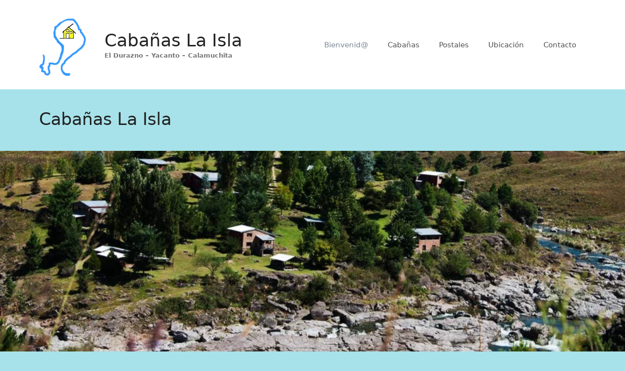

--- FILE ---
content_type: text/html; charset=utf-8
request_url: https://www.google.com/recaptcha/api2/anchor?ar=1&k=6Lf2GY4nAAAAAB6YVMLYslZhuBbUTOyJVbNUCgdF&co=aHR0cHM6Ly9jYWJhbmlhc2xhaXNsYS5jb20uYXI6NDQz&hl=en&v=PoyoqOPhxBO7pBk68S4YbpHZ&size=invisible&anchor-ms=20000&execute-ms=30000&cb=9ser9p45hk88
body_size: 48675
content:
<!DOCTYPE HTML><html dir="ltr" lang="en"><head><meta http-equiv="Content-Type" content="text/html; charset=UTF-8">
<meta http-equiv="X-UA-Compatible" content="IE=edge">
<title>reCAPTCHA</title>
<style type="text/css">
/* cyrillic-ext */
@font-face {
  font-family: 'Roboto';
  font-style: normal;
  font-weight: 400;
  font-stretch: 100%;
  src: url(//fonts.gstatic.com/s/roboto/v48/KFO7CnqEu92Fr1ME7kSn66aGLdTylUAMa3GUBHMdazTgWw.woff2) format('woff2');
  unicode-range: U+0460-052F, U+1C80-1C8A, U+20B4, U+2DE0-2DFF, U+A640-A69F, U+FE2E-FE2F;
}
/* cyrillic */
@font-face {
  font-family: 'Roboto';
  font-style: normal;
  font-weight: 400;
  font-stretch: 100%;
  src: url(//fonts.gstatic.com/s/roboto/v48/KFO7CnqEu92Fr1ME7kSn66aGLdTylUAMa3iUBHMdazTgWw.woff2) format('woff2');
  unicode-range: U+0301, U+0400-045F, U+0490-0491, U+04B0-04B1, U+2116;
}
/* greek-ext */
@font-face {
  font-family: 'Roboto';
  font-style: normal;
  font-weight: 400;
  font-stretch: 100%;
  src: url(//fonts.gstatic.com/s/roboto/v48/KFO7CnqEu92Fr1ME7kSn66aGLdTylUAMa3CUBHMdazTgWw.woff2) format('woff2');
  unicode-range: U+1F00-1FFF;
}
/* greek */
@font-face {
  font-family: 'Roboto';
  font-style: normal;
  font-weight: 400;
  font-stretch: 100%;
  src: url(//fonts.gstatic.com/s/roboto/v48/KFO7CnqEu92Fr1ME7kSn66aGLdTylUAMa3-UBHMdazTgWw.woff2) format('woff2');
  unicode-range: U+0370-0377, U+037A-037F, U+0384-038A, U+038C, U+038E-03A1, U+03A3-03FF;
}
/* math */
@font-face {
  font-family: 'Roboto';
  font-style: normal;
  font-weight: 400;
  font-stretch: 100%;
  src: url(//fonts.gstatic.com/s/roboto/v48/KFO7CnqEu92Fr1ME7kSn66aGLdTylUAMawCUBHMdazTgWw.woff2) format('woff2');
  unicode-range: U+0302-0303, U+0305, U+0307-0308, U+0310, U+0312, U+0315, U+031A, U+0326-0327, U+032C, U+032F-0330, U+0332-0333, U+0338, U+033A, U+0346, U+034D, U+0391-03A1, U+03A3-03A9, U+03B1-03C9, U+03D1, U+03D5-03D6, U+03F0-03F1, U+03F4-03F5, U+2016-2017, U+2034-2038, U+203C, U+2040, U+2043, U+2047, U+2050, U+2057, U+205F, U+2070-2071, U+2074-208E, U+2090-209C, U+20D0-20DC, U+20E1, U+20E5-20EF, U+2100-2112, U+2114-2115, U+2117-2121, U+2123-214F, U+2190, U+2192, U+2194-21AE, U+21B0-21E5, U+21F1-21F2, U+21F4-2211, U+2213-2214, U+2216-22FF, U+2308-230B, U+2310, U+2319, U+231C-2321, U+2336-237A, U+237C, U+2395, U+239B-23B7, U+23D0, U+23DC-23E1, U+2474-2475, U+25AF, U+25B3, U+25B7, U+25BD, U+25C1, U+25CA, U+25CC, U+25FB, U+266D-266F, U+27C0-27FF, U+2900-2AFF, U+2B0E-2B11, U+2B30-2B4C, U+2BFE, U+3030, U+FF5B, U+FF5D, U+1D400-1D7FF, U+1EE00-1EEFF;
}
/* symbols */
@font-face {
  font-family: 'Roboto';
  font-style: normal;
  font-weight: 400;
  font-stretch: 100%;
  src: url(//fonts.gstatic.com/s/roboto/v48/KFO7CnqEu92Fr1ME7kSn66aGLdTylUAMaxKUBHMdazTgWw.woff2) format('woff2');
  unicode-range: U+0001-000C, U+000E-001F, U+007F-009F, U+20DD-20E0, U+20E2-20E4, U+2150-218F, U+2190, U+2192, U+2194-2199, U+21AF, U+21E6-21F0, U+21F3, U+2218-2219, U+2299, U+22C4-22C6, U+2300-243F, U+2440-244A, U+2460-24FF, U+25A0-27BF, U+2800-28FF, U+2921-2922, U+2981, U+29BF, U+29EB, U+2B00-2BFF, U+4DC0-4DFF, U+FFF9-FFFB, U+10140-1018E, U+10190-1019C, U+101A0, U+101D0-101FD, U+102E0-102FB, U+10E60-10E7E, U+1D2C0-1D2D3, U+1D2E0-1D37F, U+1F000-1F0FF, U+1F100-1F1AD, U+1F1E6-1F1FF, U+1F30D-1F30F, U+1F315, U+1F31C, U+1F31E, U+1F320-1F32C, U+1F336, U+1F378, U+1F37D, U+1F382, U+1F393-1F39F, U+1F3A7-1F3A8, U+1F3AC-1F3AF, U+1F3C2, U+1F3C4-1F3C6, U+1F3CA-1F3CE, U+1F3D4-1F3E0, U+1F3ED, U+1F3F1-1F3F3, U+1F3F5-1F3F7, U+1F408, U+1F415, U+1F41F, U+1F426, U+1F43F, U+1F441-1F442, U+1F444, U+1F446-1F449, U+1F44C-1F44E, U+1F453, U+1F46A, U+1F47D, U+1F4A3, U+1F4B0, U+1F4B3, U+1F4B9, U+1F4BB, U+1F4BF, U+1F4C8-1F4CB, U+1F4D6, U+1F4DA, U+1F4DF, U+1F4E3-1F4E6, U+1F4EA-1F4ED, U+1F4F7, U+1F4F9-1F4FB, U+1F4FD-1F4FE, U+1F503, U+1F507-1F50B, U+1F50D, U+1F512-1F513, U+1F53E-1F54A, U+1F54F-1F5FA, U+1F610, U+1F650-1F67F, U+1F687, U+1F68D, U+1F691, U+1F694, U+1F698, U+1F6AD, U+1F6B2, U+1F6B9-1F6BA, U+1F6BC, U+1F6C6-1F6CF, U+1F6D3-1F6D7, U+1F6E0-1F6EA, U+1F6F0-1F6F3, U+1F6F7-1F6FC, U+1F700-1F7FF, U+1F800-1F80B, U+1F810-1F847, U+1F850-1F859, U+1F860-1F887, U+1F890-1F8AD, U+1F8B0-1F8BB, U+1F8C0-1F8C1, U+1F900-1F90B, U+1F93B, U+1F946, U+1F984, U+1F996, U+1F9E9, U+1FA00-1FA6F, U+1FA70-1FA7C, U+1FA80-1FA89, U+1FA8F-1FAC6, U+1FACE-1FADC, U+1FADF-1FAE9, U+1FAF0-1FAF8, U+1FB00-1FBFF;
}
/* vietnamese */
@font-face {
  font-family: 'Roboto';
  font-style: normal;
  font-weight: 400;
  font-stretch: 100%;
  src: url(//fonts.gstatic.com/s/roboto/v48/KFO7CnqEu92Fr1ME7kSn66aGLdTylUAMa3OUBHMdazTgWw.woff2) format('woff2');
  unicode-range: U+0102-0103, U+0110-0111, U+0128-0129, U+0168-0169, U+01A0-01A1, U+01AF-01B0, U+0300-0301, U+0303-0304, U+0308-0309, U+0323, U+0329, U+1EA0-1EF9, U+20AB;
}
/* latin-ext */
@font-face {
  font-family: 'Roboto';
  font-style: normal;
  font-weight: 400;
  font-stretch: 100%;
  src: url(//fonts.gstatic.com/s/roboto/v48/KFO7CnqEu92Fr1ME7kSn66aGLdTylUAMa3KUBHMdazTgWw.woff2) format('woff2');
  unicode-range: U+0100-02BA, U+02BD-02C5, U+02C7-02CC, U+02CE-02D7, U+02DD-02FF, U+0304, U+0308, U+0329, U+1D00-1DBF, U+1E00-1E9F, U+1EF2-1EFF, U+2020, U+20A0-20AB, U+20AD-20C0, U+2113, U+2C60-2C7F, U+A720-A7FF;
}
/* latin */
@font-face {
  font-family: 'Roboto';
  font-style: normal;
  font-weight: 400;
  font-stretch: 100%;
  src: url(//fonts.gstatic.com/s/roboto/v48/KFO7CnqEu92Fr1ME7kSn66aGLdTylUAMa3yUBHMdazQ.woff2) format('woff2');
  unicode-range: U+0000-00FF, U+0131, U+0152-0153, U+02BB-02BC, U+02C6, U+02DA, U+02DC, U+0304, U+0308, U+0329, U+2000-206F, U+20AC, U+2122, U+2191, U+2193, U+2212, U+2215, U+FEFF, U+FFFD;
}
/* cyrillic-ext */
@font-face {
  font-family: 'Roboto';
  font-style: normal;
  font-weight: 500;
  font-stretch: 100%;
  src: url(//fonts.gstatic.com/s/roboto/v48/KFO7CnqEu92Fr1ME7kSn66aGLdTylUAMa3GUBHMdazTgWw.woff2) format('woff2');
  unicode-range: U+0460-052F, U+1C80-1C8A, U+20B4, U+2DE0-2DFF, U+A640-A69F, U+FE2E-FE2F;
}
/* cyrillic */
@font-face {
  font-family: 'Roboto';
  font-style: normal;
  font-weight: 500;
  font-stretch: 100%;
  src: url(//fonts.gstatic.com/s/roboto/v48/KFO7CnqEu92Fr1ME7kSn66aGLdTylUAMa3iUBHMdazTgWw.woff2) format('woff2');
  unicode-range: U+0301, U+0400-045F, U+0490-0491, U+04B0-04B1, U+2116;
}
/* greek-ext */
@font-face {
  font-family: 'Roboto';
  font-style: normal;
  font-weight: 500;
  font-stretch: 100%;
  src: url(//fonts.gstatic.com/s/roboto/v48/KFO7CnqEu92Fr1ME7kSn66aGLdTylUAMa3CUBHMdazTgWw.woff2) format('woff2');
  unicode-range: U+1F00-1FFF;
}
/* greek */
@font-face {
  font-family: 'Roboto';
  font-style: normal;
  font-weight: 500;
  font-stretch: 100%;
  src: url(//fonts.gstatic.com/s/roboto/v48/KFO7CnqEu92Fr1ME7kSn66aGLdTylUAMa3-UBHMdazTgWw.woff2) format('woff2');
  unicode-range: U+0370-0377, U+037A-037F, U+0384-038A, U+038C, U+038E-03A1, U+03A3-03FF;
}
/* math */
@font-face {
  font-family: 'Roboto';
  font-style: normal;
  font-weight: 500;
  font-stretch: 100%;
  src: url(//fonts.gstatic.com/s/roboto/v48/KFO7CnqEu92Fr1ME7kSn66aGLdTylUAMawCUBHMdazTgWw.woff2) format('woff2');
  unicode-range: U+0302-0303, U+0305, U+0307-0308, U+0310, U+0312, U+0315, U+031A, U+0326-0327, U+032C, U+032F-0330, U+0332-0333, U+0338, U+033A, U+0346, U+034D, U+0391-03A1, U+03A3-03A9, U+03B1-03C9, U+03D1, U+03D5-03D6, U+03F0-03F1, U+03F4-03F5, U+2016-2017, U+2034-2038, U+203C, U+2040, U+2043, U+2047, U+2050, U+2057, U+205F, U+2070-2071, U+2074-208E, U+2090-209C, U+20D0-20DC, U+20E1, U+20E5-20EF, U+2100-2112, U+2114-2115, U+2117-2121, U+2123-214F, U+2190, U+2192, U+2194-21AE, U+21B0-21E5, U+21F1-21F2, U+21F4-2211, U+2213-2214, U+2216-22FF, U+2308-230B, U+2310, U+2319, U+231C-2321, U+2336-237A, U+237C, U+2395, U+239B-23B7, U+23D0, U+23DC-23E1, U+2474-2475, U+25AF, U+25B3, U+25B7, U+25BD, U+25C1, U+25CA, U+25CC, U+25FB, U+266D-266F, U+27C0-27FF, U+2900-2AFF, U+2B0E-2B11, U+2B30-2B4C, U+2BFE, U+3030, U+FF5B, U+FF5D, U+1D400-1D7FF, U+1EE00-1EEFF;
}
/* symbols */
@font-face {
  font-family: 'Roboto';
  font-style: normal;
  font-weight: 500;
  font-stretch: 100%;
  src: url(//fonts.gstatic.com/s/roboto/v48/KFO7CnqEu92Fr1ME7kSn66aGLdTylUAMaxKUBHMdazTgWw.woff2) format('woff2');
  unicode-range: U+0001-000C, U+000E-001F, U+007F-009F, U+20DD-20E0, U+20E2-20E4, U+2150-218F, U+2190, U+2192, U+2194-2199, U+21AF, U+21E6-21F0, U+21F3, U+2218-2219, U+2299, U+22C4-22C6, U+2300-243F, U+2440-244A, U+2460-24FF, U+25A0-27BF, U+2800-28FF, U+2921-2922, U+2981, U+29BF, U+29EB, U+2B00-2BFF, U+4DC0-4DFF, U+FFF9-FFFB, U+10140-1018E, U+10190-1019C, U+101A0, U+101D0-101FD, U+102E0-102FB, U+10E60-10E7E, U+1D2C0-1D2D3, U+1D2E0-1D37F, U+1F000-1F0FF, U+1F100-1F1AD, U+1F1E6-1F1FF, U+1F30D-1F30F, U+1F315, U+1F31C, U+1F31E, U+1F320-1F32C, U+1F336, U+1F378, U+1F37D, U+1F382, U+1F393-1F39F, U+1F3A7-1F3A8, U+1F3AC-1F3AF, U+1F3C2, U+1F3C4-1F3C6, U+1F3CA-1F3CE, U+1F3D4-1F3E0, U+1F3ED, U+1F3F1-1F3F3, U+1F3F5-1F3F7, U+1F408, U+1F415, U+1F41F, U+1F426, U+1F43F, U+1F441-1F442, U+1F444, U+1F446-1F449, U+1F44C-1F44E, U+1F453, U+1F46A, U+1F47D, U+1F4A3, U+1F4B0, U+1F4B3, U+1F4B9, U+1F4BB, U+1F4BF, U+1F4C8-1F4CB, U+1F4D6, U+1F4DA, U+1F4DF, U+1F4E3-1F4E6, U+1F4EA-1F4ED, U+1F4F7, U+1F4F9-1F4FB, U+1F4FD-1F4FE, U+1F503, U+1F507-1F50B, U+1F50D, U+1F512-1F513, U+1F53E-1F54A, U+1F54F-1F5FA, U+1F610, U+1F650-1F67F, U+1F687, U+1F68D, U+1F691, U+1F694, U+1F698, U+1F6AD, U+1F6B2, U+1F6B9-1F6BA, U+1F6BC, U+1F6C6-1F6CF, U+1F6D3-1F6D7, U+1F6E0-1F6EA, U+1F6F0-1F6F3, U+1F6F7-1F6FC, U+1F700-1F7FF, U+1F800-1F80B, U+1F810-1F847, U+1F850-1F859, U+1F860-1F887, U+1F890-1F8AD, U+1F8B0-1F8BB, U+1F8C0-1F8C1, U+1F900-1F90B, U+1F93B, U+1F946, U+1F984, U+1F996, U+1F9E9, U+1FA00-1FA6F, U+1FA70-1FA7C, U+1FA80-1FA89, U+1FA8F-1FAC6, U+1FACE-1FADC, U+1FADF-1FAE9, U+1FAF0-1FAF8, U+1FB00-1FBFF;
}
/* vietnamese */
@font-face {
  font-family: 'Roboto';
  font-style: normal;
  font-weight: 500;
  font-stretch: 100%;
  src: url(//fonts.gstatic.com/s/roboto/v48/KFO7CnqEu92Fr1ME7kSn66aGLdTylUAMa3OUBHMdazTgWw.woff2) format('woff2');
  unicode-range: U+0102-0103, U+0110-0111, U+0128-0129, U+0168-0169, U+01A0-01A1, U+01AF-01B0, U+0300-0301, U+0303-0304, U+0308-0309, U+0323, U+0329, U+1EA0-1EF9, U+20AB;
}
/* latin-ext */
@font-face {
  font-family: 'Roboto';
  font-style: normal;
  font-weight: 500;
  font-stretch: 100%;
  src: url(//fonts.gstatic.com/s/roboto/v48/KFO7CnqEu92Fr1ME7kSn66aGLdTylUAMa3KUBHMdazTgWw.woff2) format('woff2');
  unicode-range: U+0100-02BA, U+02BD-02C5, U+02C7-02CC, U+02CE-02D7, U+02DD-02FF, U+0304, U+0308, U+0329, U+1D00-1DBF, U+1E00-1E9F, U+1EF2-1EFF, U+2020, U+20A0-20AB, U+20AD-20C0, U+2113, U+2C60-2C7F, U+A720-A7FF;
}
/* latin */
@font-face {
  font-family: 'Roboto';
  font-style: normal;
  font-weight: 500;
  font-stretch: 100%;
  src: url(//fonts.gstatic.com/s/roboto/v48/KFO7CnqEu92Fr1ME7kSn66aGLdTylUAMa3yUBHMdazQ.woff2) format('woff2');
  unicode-range: U+0000-00FF, U+0131, U+0152-0153, U+02BB-02BC, U+02C6, U+02DA, U+02DC, U+0304, U+0308, U+0329, U+2000-206F, U+20AC, U+2122, U+2191, U+2193, U+2212, U+2215, U+FEFF, U+FFFD;
}
/* cyrillic-ext */
@font-face {
  font-family: 'Roboto';
  font-style: normal;
  font-weight: 900;
  font-stretch: 100%;
  src: url(//fonts.gstatic.com/s/roboto/v48/KFO7CnqEu92Fr1ME7kSn66aGLdTylUAMa3GUBHMdazTgWw.woff2) format('woff2');
  unicode-range: U+0460-052F, U+1C80-1C8A, U+20B4, U+2DE0-2DFF, U+A640-A69F, U+FE2E-FE2F;
}
/* cyrillic */
@font-face {
  font-family: 'Roboto';
  font-style: normal;
  font-weight: 900;
  font-stretch: 100%;
  src: url(//fonts.gstatic.com/s/roboto/v48/KFO7CnqEu92Fr1ME7kSn66aGLdTylUAMa3iUBHMdazTgWw.woff2) format('woff2');
  unicode-range: U+0301, U+0400-045F, U+0490-0491, U+04B0-04B1, U+2116;
}
/* greek-ext */
@font-face {
  font-family: 'Roboto';
  font-style: normal;
  font-weight: 900;
  font-stretch: 100%;
  src: url(//fonts.gstatic.com/s/roboto/v48/KFO7CnqEu92Fr1ME7kSn66aGLdTylUAMa3CUBHMdazTgWw.woff2) format('woff2');
  unicode-range: U+1F00-1FFF;
}
/* greek */
@font-face {
  font-family: 'Roboto';
  font-style: normal;
  font-weight: 900;
  font-stretch: 100%;
  src: url(//fonts.gstatic.com/s/roboto/v48/KFO7CnqEu92Fr1ME7kSn66aGLdTylUAMa3-UBHMdazTgWw.woff2) format('woff2');
  unicode-range: U+0370-0377, U+037A-037F, U+0384-038A, U+038C, U+038E-03A1, U+03A3-03FF;
}
/* math */
@font-face {
  font-family: 'Roboto';
  font-style: normal;
  font-weight: 900;
  font-stretch: 100%;
  src: url(//fonts.gstatic.com/s/roboto/v48/KFO7CnqEu92Fr1ME7kSn66aGLdTylUAMawCUBHMdazTgWw.woff2) format('woff2');
  unicode-range: U+0302-0303, U+0305, U+0307-0308, U+0310, U+0312, U+0315, U+031A, U+0326-0327, U+032C, U+032F-0330, U+0332-0333, U+0338, U+033A, U+0346, U+034D, U+0391-03A1, U+03A3-03A9, U+03B1-03C9, U+03D1, U+03D5-03D6, U+03F0-03F1, U+03F4-03F5, U+2016-2017, U+2034-2038, U+203C, U+2040, U+2043, U+2047, U+2050, U+2057, U+205F, U+2070-2071, U+2074-208E, U+2090-209C, U+20D0-20DC, U+20E1, U+20E5-20EF, U+2100-2112, U+2114-2115, U+2117-2121, U+2123-214F, U+2190, U+2192, U+2194-21AE, U+21B0-21E5, U+21F1-21F2, U+21F4-2211, U+2213-2214, U+2216-22FF, U+2308-230B, U+2310, U+2319, U+231C-2321, U+2336-237A, U+237C, U+2395, U+239B-23B7, U+23D0, U+23DC-23E1, U+2474-2475, U+25AF, U+25B3, U+25B7, U+25BD, U+25C1, U+25CA, U+25CC, U+25FB, U+266D-266F, U+27C0-27FF, U+2900-2AFF, U+2B0E-2B11, U+2B30-2B4C, U+2BFE, U+3030, U+FF5B, U+FF5D, U+1D400-1D7FF, U+1EE00-1EEFF;
}
/* symbols */
@font-face {
  font-family: 'Roboto';
  font-style: normal;
  font-weight: 900;
  font-stretch: 100%;
  src: url(//fonts.gstatic.com/s/roboto/v48/KFO7CnqEu92Fr1ME7kSn66aGLdTylUAMaxKUBHMdazTgWw.woff2) format('woff2');
  unicode-range: U+0001-000C, U+000E-001F, U+007F-009F, U+20DD-20E0, U+20E2-20E4, U+2150-218F, U+2190, U+2192, U+2194-2199, U+21AF, U+21E6-21F0, U+21F3, U+2218-2219, U+2299, U+22C4-22C6, U+2300-243F, U+2440-244A, U+2460-24FF, U+25A0-27BF, U+2800-28FF, U+2921-2922, U+2981, U+29BF, U+29EB, U+2B00-2BFF, U+4DC0-4DFF, U+FFF9-FFFB, U+10140-1018E, U+10190-1019C, U+101A0, U+101D0-101FD, U+102E0-102FB, U+10E60-10E7E, U+1D2C0-1D2D3, U+1D2E0-1D37F, U+1F000-1F0FF, U+1F100-1F1AD, U+1F1E6-1F1FF, U+1F30D-1F30F, U+1F315, U+1F31C, U+1F31E, U+1F320-1F32C, U+1F336, U+1F378, U+1F37D, U+1F382, U+1F393-1F39F, U+1F3A7-1F3A8, U+1F3AC-1F3AF, U+1F3C2, U+1F3C4-1F3C6, U+1F3CA-1F3CE, U+1F3D4-1F3E0, U+1F3ED, U+1F3F1-1F3F3, U+1F3F5-1F3F7, U+1F408, U+1F415, U+1F41F, U+1F426, U+1F43F, U+1F441-1F442, U+1F444, U+1F446-1F449, U+1F44C-1F44E, U+1F453, U+1F46A, U+1F47D, U+1F4A3, U+1F4B0, U+1F4B3, U+1F4B9, U+1F4BB, U+1F4BF, U+1F4C8-1F4CB, U+1F4D6, U+1F4DA, U+1F4DF, U+1F4E3-1F4E6, U+1F4EA-1F4ED, U+1F4F7, U+1F4F9-1F4FB, U+1F4FD-1F4FE, U+1F503, U+1F507-1F50B, U+1F50D, U+1F512-1F513, U+1F53E-1F54A, U+1F54F-1F5FA, U+1F610, U+1F650-1F67F, U+1F687, U+1F68D, U+1F691, U+1F694, U+1F698, U+1F6AD, U+1F6B2, U+1F6B9-1F6BA, U+1F6BC, U+1F6C6-1F6CF, U+1F6D3-1F6D7, U+1F6E0-1F6EA, U+1F6F0-1F6F3, U+1F6F7-1F6FC, U+1F700-1F7FF, U+1F800-1F80B, U+1F810-1F847, U+1F850-1F859, U+1F860-1F887, U+1F890-1F8AD, U+1F8B0-1F8BB, U+1F8C0-1F8C1, U+1F900-1F90B, U+1F93B, U+1F946, U+1F984, U+1F996, U+1F9E9, U+1FA00-1FA6F, U+1FA70-1FA7C, U+1FA80-1FA89, U+1FA8F-1FAC6, U+1FACE-1FADC, U+1FADF-1FAE9, U+1FAF0-1FAF8, U+1FB00-1FBFF;
}
/* vietnamese */
@font-face {
  font-family: 'Roboto';
  font-style: normal;
  font-weight: 900;
  font-stretch: 100%;
  src: url(//fonts.gstatic.com/s/roboto/v48/KFO7CnqEu92Fr1ME7kSn66aGLdTylUAMa3OUBHMdazTgWw.woff2) format('woff2');
  unicode-range: U+0102-0103, U+0110-0111, U+0128-0129, U+0168-0169, U+01A0-01A1, U+01AF-01B0, U+0300-0301, U+0303-0304, U+0308-0309, U+0323, U+0329, U+1EA0-1EF9, U+20AB;
}
/* latin-ext */
@font-face {
  font-family: 'Roboto';
  font-style: normal;
  font-weight: 900;
  font-stretch: 100%;
  src: url(//fonts.gstatic.com/s/roboto/v48/KFO7CnqEu92Fr1ME7kSn66aGLdTylUAMa3KUBHMdazTgWw.woff2) format('woff2');
  unicode-range: U+0100-02BA, U+02BD-02C5, U+02C7-02CC, U+02CE-02D7, U+02DD-02FF, U+0304, U+0308, U+0329, U+1D00-1DBF, U+1E00-1E9F, U+1EF2-1EFF, U+2020, U+20A0-20AB, U+20AD-20C0, U+2113, U+2C60-2C7F, U+A720-A7FF;
}
/* latin */
@font-face {
  font-family: 'Roboto';
  font-style: normal;
  font-weight: 900;
  font-stretch: 100%;
  src: url(//fonts.gstatic.com/s/roboto/v48/KFO7CnqEu92Fr1ME7kSn66aGLdTylUAMa3yUBHMdazQ.woff2) format('woff2');
  unicode-range: U+0000-00FF, U+0131, U+0152-0153, U+02BB-02BC, U+02C6, U+02DA, U+02DC, U+0304, U+0308, U+0329, U+2000-206F, U+20AC, U+2122, U+2191, U+2193, U+2212, U+2215, U+FEFF, U+FFFD;
}

</style>
<link rel="stylesheet" type="text/css" href="https://www.gstatic.com/recaptcha/releases/PoyoqOPhxBO7pBk68S4YbpHZ/styles__ltr.css">
<script nonce="_YzkFV8xBYMqnbHuVUuVSA" type="text/javascript">window['__recaptcha_api'] = 'https://www.google.com/recaptcha/api2/';</script>
<script type="text/javascript" src="https://www.gstatic.com/recaptcha/releases/PoyoqOPhxBO7pBk68S4YbpHZ/recaptcha__en.js" nonce="_YzkFV8xBYMqnbHuVUuVSA">
      
    </script></head>
<body><div id="rc-anchor-alert" class="rc-anchor-alert"></div>
<input type="hidden" id="recaptcha-token" value="[base64]">
<script type="text/javascript" nonce="_YzkFV8xBYMqnbHuVUuVSA">
      recaptcha.anchor.Main.init("[\x22ainput\x22,[\x22bgdata\x22,\x22\x22,\[base64]/[base64]/[base64]/[base64]/[base64]/UltsKytdPUU6KEU8MjA0OD9SW2wrK109RT4+NnwxOTI6KChFJjY0NTEyKT09NTUyOTYmJk0rMTxjLmxlbmd0aCYmKGMuY2hhckNvZGVBdChNKzEpJjY0NTEyKT09NTYzMjA/[base64]/[base64]/[base64]/[base64]/[base64]/[base64]/[base64]\x22,\[base64]\x22,\[base64]/CkW05DMOqV0rDslLCm8KKwo3ClsKUd3YzwrrDi8K8wowdw5otw7nDoQbCpsKsw4B3w5Vtw5x6woZ+M8KPCUTDgMOswrLDtsO/KsKdw7DDmn8SfMOGSW/Dr1tMR8KJHMOnw6ZUVUhLwoc7woTCj8OqY2/DrMKSFsOWHMOIw6LCqTJ/ecKlwqpiHUnCtDfCrTDDrcKVwqVuGm7Ci8KawqzDviVfYsOSw4TDusKFSFHDocORwr4GCnF1w5kWw7HDicOYI8OWw5zClMKDw4MWw49VwqUAw7TDl8K3RcOaVkTCm8KJVFQtD2DCoChNfTnCpMK0WMOpwqwyw6trw5x/w6fCtcKdwqpew6/[base64]/YsKfwq12MhI2Vh4nwpzDosOpD8K8M8OtDjzCuDLCpcOOPsKKKU1Hw4/DqMO+e8OUwoQ9OMKdPWDChcO6w4PChUfCqyhVw6rCo8OOw78sYU1mCsKqPRnCnjXChFUQwrnDk8Onw5rDlxjDtyRlOBV0RsKRwrscHsOfw61lwqZNOcK6wqvDlsO/w7Qfw5HCkTRfFhvCm8Ocw5xRbMKLw6TDlMKGw7LChhoWwox4Sg01XHorw6pqwplRw6sBE8KDKsOLw53Di0dBCsOnw6bDtcOSEGd7w7vCpF7DiEPDmw7CucKiUCBvPcO8bsOrw6pvw7LCnUbDk8OQw7DCmMOQw6VQS1xyR8O/cBvCv8OOAwR6w541wqHDl8Opw4nCo8KGwpHCnA9Xw4TCkMKYwqJ6wpHDjDpGwr/Ct8KJwpB5wps8JMK7OMKRw4zDpk5ec3BHwqzDt8KTwqLCmG/Dl2zDvwTCmFvCpA3Dj3I6wpMlYBPCk8Kcw6rCgMKowrBZHzfCksKBw6rDt29pCMK0wp7CoSBWwpdnBGNywpw4AV7Dm0sFw4I6fXlVwrvCt2JiwqhPG8KaThnDhnjChMORwqfDvsK5WcKLwokww6LCtcK/wqZ7AMO2wofCncKzLcKJTSvDpsO+UCrDsXBNCcKGwqLCncOnZ8KvNMKXw4zCj3fCvCLDnizCkTbCg8O1GRw1w6ZBw4XDmcK6C1/[base64]/DiytpwppwN8Omw411w7JSUsOCHxrDksKQf8Obw4zDqsK8Rh8ZE8KkwrnDgWMuwprCiV7CpMOtFsOfGC/Dox/DphzCgcK/[base64]/[base64]/Cj8Kww5YDRidpRiPDi8KHBsKnDMKtwpPCjsOOHG7ChkvDtiNyw4jDpMO6IH7Cpzlbf2jDsXUpw4N/TMOvIg/CrELDlsOJDVQsElrDiFslw7gkUGEEwrxdwogYY37DoMO7wqvCkHckYMKSOsK6eMO0VkAWJsKtNMKrwo4Jw6jClBd2GzrDimEYK8KzIn1mLjQlOUkcBDnChEjDiGHDuQofw6YVw6BqZcKTAEhtOcK/[base64]/[base64]/N8OVwqPDuxFawrA5TsKmJRDCh8Okw4NdQ3tMw7IVw6B/bsOSwqEOLSvDuSI/wqRBwpU5SEcYw6XDh8OuWWvDsQnCmcKUX8KdD8KIIiZUcMKpw6LCo8Krw5FGR8Kaw5FhCDcBVj7Dl8KtwoptwrU/MsKtwrcQVnsHIh/DpUp5wrDCksOCw63Dmj8Hw5sPbhLCjMKgJlkowrbCrcKCdTlPKELDu8Otw7YTw4HDqcKSIX0+wrhKUMK0C8OmYg/CsDEaw7ZGw5PCtsKVEcO7fQg/w5zCqEFOw7HDtcO6wpDCu2AqZi/CncKgw5FmK3ZNH8OSPylWw65iwqwnbVPDh8ObJcOEwqU3w4lRwrl/w7lbwpEPw4fCvk/Dlkt6G8OCIzUrI8OiEsO9KSHCkDYTAHNDHSo0FcK8wr1zw5RAwrXCg8O/CcKJDcOew6nCjcOPU3DDrsKKwrjDul8Hw51ww63CscOjF8KENsKHOio8w7Zle8ODTUI3w6zCqhTDjlc6wrxOGGPDj8KnYUNZLiXDgMOWwqEtHsKYw7HCucKIw6DDtyxYQSfCscO/wqTCm358wr3DmsK0w4cww77DjcOiwprCl8KfFgASwr3CsGfDlGgawp7CgcKkwqgwDcK2w4lPeMK8w7AZIMKYwq7Co8KrRsOlB8KMw4/CgljDi8KMw7onS8O6GMKcLcOKw5TCicOzF8KxawTDu2c5w4B0wqHDoMO3J8K7FcO/AsKJGk81Bj3DsyDDmMKdWAMdw7ANw7XClkUiMRLDriJ2ZMOgKMOfw5TDusOjwrjChi7Cr1jDul8pw4fCgm3CjMOywp7DgS/DnsOmwoFUw5Usw4EIw5ocDwnCigjDpUE1w7XClQB/WMOnwrcNw41sIsOZwr/CosOAJ8Kbwo7DlCvCrgHCmivDuMK9CjU/wqFuR30YwojDhHoTNgnChsKjP8KIIFzDgcObS8KtXcK4S3vDmTXCuMO1VlQtPcOLY8KGwrzDqmDDoTc9wp/DosOiVsOdw73CgH3Dl8Ohw6nDhMKoJsO8wo3DghtXw4hdKMOpw6vDpn9hSSnCmyBNw5XCqMKeUMOTw4HDpcKOHsKQw6pRccKyZcO+LsOoHGA5w4pswotCwqJqwrXDoFdNwrB0b27CslwlwpjDu8OKDzIiYHpHBz/DiMKjwoXDvSxWw5kVOS9eOlVXwqgnfWYNPGsHKFDCjxZhw7HDtjTDuMKKw4DCundrOG4Zwo3DhmPCv8O7w7Aew41Dw7/DosKFwp0vCgnCmsK3wpc2wppuwoHCisKbw4fCmE5JdhxNw7NADXs8VDbDtsK+wqgqWGhMTnQNwqLCjmTDtmDCnBbChzrDisKJSmkQw5PDr15/w7PChcKbFQ/DhsKUbcKTw5E0TMOtw64TaSfDr3XDiFHDhF56wrxxw6MFVMKuw79MwrVfNwN5w6rCsSzDgVUsw5JaejHCncKCbSklwp4dVMOwCMOhw57CqsOXRh4/wrkAw74VCcONwpEoYsKgwphhasKHw44bQcOmw58AO8KaVMOpHMKeSMKOa8OAYjfCvsKPwrwWw6TDvGDCgkHDh8O/wqotSwopaUDDgMOCw5/DiF/CgMKlX8ODL3APGcKPwp1nQ8Ogwo9XGcOQwqJBSsOHM8OKw4wXCcKHHMKuwpPDnHFuw7AiV0HDm1zCk8KlwpvClmlBKGnDp8O8wqo+w5PCmMO9w7HDpl/CmA81XmUkGcOcwoZGY8KFw7/Cl8KCaMKPPMKiwrABwqbDjULCt8KmK20BCFXCr8OpMsKbwqzDm8KqNz/CtzfDl3xAw5TCtMOZw5oRwp3Ck33DtXjDlVVJVGIhDMKQDsOmScOpw5kNwq4aClDDiWkqw4N3D0fDhsODwoFKSsKDwpY/QWhIw5h3w4UsH8OsTkvDo00YL8OCFA0/UsKMwo5Kw5XDjMOUfz7DuyHCgjfCt8OEYCfCgMOUwrjDtiDCvcOFwqbDnS0Ow5zCiMOwEwlCwodvw60RUw/[base64]/CpcOVw793w6Z+w43Dog/[base64]/ClBDCmxM4cTHCjMOWwqhiw5FGwrhawq9rTkbChGPCjsO2csO7HMKYZhAmwqXCoFtNw63Cqm3CvMOtHsO9Mw/CoMKCwoPDlMKkwokJwpDCosKRw6LDrVk5w6onHFzDtsK8w4rCn8KdfwkhNQMcwqo7SsOJwoNfG8KLw6nDp8OCwq/Cm8KmwoBrwq3Do8Ouw7cywoZSw5bDkCwQXcO8RktKw7vDpsOYwpEEw499w6PCvjVKS8O+JsKDax8CSVYpF1kkAA3CtxvCoCjCj8K7w6QkwpvDk8OXZkAlLw1Twp9SIsODwqfCt8O8w6NZIMKCw74MJcO6w507asKjP2vCg8KJUj/CtcOsM0A/H8OGw7RxfyZoMiDCksOORmYmBxDCuXcSw7PCqg1VwoPCogzDn3tGw6/Ck8KmYzXDicK3c8Kiw6opO8K+wrdlw6tKwpzCn8O5wqsSYAbDvsO8E3s3wqLCnC9WF8OjES3DgWIhRGLDoMOHRWLCp8Omw6pPw7LCqMOdL8K+fgHDp8OmGl5LC0wZcMOqMkQHw41mOcO9w5bCsntlAkfCtT/CgBpWeMKww6NwfEsxQUbCj8Ozw5AyKMKwW8OceQRmw6N6wp3CmzjCisKKw73DusOEw6jDiW5Cwq/Cs3FpwoXDp8KDasKyw7zChcODRnTDpcKnZMKXNsOew4lnD8KxSh/DvsObEiDCnsKjwrbDiMOCJ8O5w6fDh0LDhMOWVsK6wpkIPCfDl8OkLsOhwrRVwrRlw40VOsK1TUEqwo14w4EGCsKww6rDkWwYUsK0XQ5pwqbDrMOKwrU0w4ofw7gTwp7DpcO8T8OTNMOTwp12wrvCrn/CnsOTPkt2CsOPBMK9eH1/eULCqsOMcsKyw4QcZMKuw6FYwopiwq1vZsKSwqPCusOqwqMCPcKLR8OxbhPDmsKOwozDmsKRwrjCo2lFJ8KZwrrCnl8cw6DDgMO/BcOZw4zCusKQFXZrw4/Dkh8Pw7nDk8K2YndLSsOtFWPDv8OOwr/Cjxp4H8OJP0LDtcOgUQcBHcKlRWoXw6fCrGQLw6tIK3LCi8KvwobDp8KHw4TDqsO8VMO1wpTCqcK0YsOKw6PDocKuw6LDtEQ0BcOEw4rDncKSw4M+PxcDYMO9w6jDuDtzw6JYw5TDllsjwqjDll7CmMK5w5fDgMOCwrrCtcKGZ8ORAcO4XsOOw557wpZiw4JZw6/[base64]/DgnvDmUkSLUp/QxrDgsKowqo5LcOVwq5swqgLwqIFVMK3w6nCucOiXS55DcOdwoxTw7DCuyNeGsOyWXvCh8OIPMKIf8OFwolWw6ATAcKGF8KATsO7w5HDtcOyw4/Dn8OZei/CgMOqwrMYw6jDt1ZTwpd6wpTDoz8Kw47ClCB2w5/[base64]/ClDbDk8KYV07CsANHJ8O/wpwYw5jCqsK5NCHChCY/JsKiNcK8KycAw7AhPMOjO8Osa8KIwq9VwoRsRsObw6RDIS5Ww5B0QsKEwpVSw6hDw67CtwJCG8ORwp8iw5EWw73ChMO/[base64]/Dk8KbH8Onw5hLw4cjw5lsO8OCw63ChcKVw6TCssOpwoEAIMOzF0TDiDFMwpEcw6YOK8OELCpZOwTCrMK7Yix3EEZQwrMrwqjChiPDhUY9w7AYa8KMd8OqwrYSRsOYDjoAwr/CtMO1RcO8wq3DoEdSOcOVw6fDn8KoAzHDtMOMA8Otw4DDlMOrFcOaCMKBw5jDs0VYw78dwrfDvD9iUcKcFjNqw6/[base64]/Dq8Ogwqt1MxLDjXXCssOtw4McwozDvEXDkAQtwpDCpizCtcO0BFAMR3TClx/DisKlwrHCocKcMH7Cq2TCmcO+D8O4wprChQ5fw58bP8KLYRJ1ccOuw5AWwq7DkkMGScKWJjZlw4HCocKYwqDCrcKIwqTCosKzw6h2PsK8w4ldworCssKDHFhSwoPDgMKFw7jCgMKWfcOUw5gWFw19w7wEw7kNIHcjw5F/[base64]/DucKdPsOew5/Du8O+w7rDjm3DtnR8w69ZdsKJw4DDhMOSe8O6w6TCvMOMIB0hwr/Dk8OTC8KKecKLwrAGdMOpAMKIw5RBbsKQSTBEwrvCvMOLEzppDMKuwrnDlj14bBjClcO9IsOKfFENZmnDlsKJOj1EeVg/EcOgBFDDmcO+fMK9KcKZwpDCrMOdaRLCikpyw53DpcORwpPCocO1awvDm17DsMKAwr47b0HCqMO+w6/[base64]/SsOhE8KSw43DgAHDusORwrnClgJ2w5nDqAbClsKwY8Kpw5/[base64]/CvcKkw6sHwqscCsOhw6LCjTTDql9WwqJ1w4RPwq7Do0sZU3dowoBTw6jCgMKyUGULXsODw4UHOm94wq97w4BQI0s0wqbCmVLDj2IJSsKuQQbCt8OnEmp6PmvDgsO4woHCkSEkXsK9w7rCg3tyUkrDgyLDjXNhwr8xN8K7w4/CtsK9Pw0ww5zCswrChidQwrIPwoHCrGYIPTs2wrHCjcK+E8KDFgrCklfDkMKGwo/Dt2Z1VsK9amvDrQXCqsOQwoNgXTnDqcKZbBwjAA3Dn8OxwoNrw67Dl8OOw7bClcObw6fCqjHCuVwwJ1tnw7PDocOdOjHDp8OEwrZ7wr/DpsO4worDiMOGwqfCs8KtwonCuMKXUsO8ccK3w5bCr2N+w7zCuiEwUMO/[base64]/w63Ck8KIw7rDnl5ubsK8WXAKYRnDlD4pw4bDvXfCgRHCjsOQwo41w4ErE8KAdsOuR8K5wrNJegjClMKIwo9RWsOQWxrCksKYwozDp8O0fRTCuCQsRcKJw4DCn3bCj3zDmTvCgcKlF8O/w4p0CMKEcig4HsOQw6nDmcOewoNAeVTDtsOLwqrCkk7DjwfDjns2H8OVVMO/worDpMKVwpXDiDzCq8KtXcO1U13Dq8KVw5Zna13CgwfDrMKiPQN2w5MOw79pw50Tw7bDpMKpI8Ohw7HDjMKuXU00w7wvwrsLMMOxQ2JNwqh6woXDocOAUg58BcOtwq/DtMOewozCvwB4BcOhBcKNcTg9cEvCgU9cw5HDo8OrwrXCoMKDw5DCn8KWwrMvwpzDgik0woUMGwENZcKZw5PDhgzCgRvCiQ1mw7fCkMO/PF3CrApIcUvCnBHCpmYswqxCw6fCksKgw63Dsn/DmsKtwrbCksOVw5kIEcOXAMO0Mj1tKlYGScO/w6VgwoZUwqgnw44Xw49Iw5wqw5fDkMOwDQFRwodhayjCpcK8FcKUwq/CkcKnHcOlMwnDrj7DncKYGyzCpsKWwoHDq8OFTcOXU8ONHMKLEinDtcKgFxluw7cDOMOBw6oDwqTDiMKKNjZ2wqIiS8O/ZMKhCWbDrnXDhcK3OsKFdcOTf8OdaV0dwrcjwqd5wr9+dMOswqrDql/DpsKOw4XCgcKzwq3CsMKsw67Dq8Onw5PDrE5NblJgS8KMwqhKe1rCixLDigzCu8OCCcKcw4F/IcKJNcKQccK9bnxgFsOYEHNaGjLCoAjDpBRQK8OSw4rDt8O/w6kLInHDgFpnwovDthPDnXBwwqTDvsKqFjzDn2/CgsO7DkfDjXfClcOBGsOMS8Kcw7jDisKnwqUcw5nCqcOdcgfCqxzDnX3Cj2d/[base64]/[base64]/Cu0wnw5o+w55/w5ULwrzCocOKFsOkwotcPUtvw6vDrFzCosO1YFBEwofCmAo7AcKvOyNuGlAaOMOXwq/[base64]/CtD/DiWQTTcO9TSEsw73Coy5wTsO2wr7Cg1zDmQIew7Bvw6ciVFbCgn3CunzDni/CiGzDqS/Dt8OAwqIYwrVGwofCrj5MwrMAw6bCr3/CjsOAwo3DgMOePcOBwqNIICdcwozCkcOww78/w7zCosKxLHfDqBbDghPCnsOKYcOaw5RBw6pFwrJdw7kHw6M7w57DvsKwWcOkwpHDpMKYbsKrRcKLOsKDI8OVw6XCpVIWw4oewpwmwoHDolzDg03CnU7DpFPDmETCpggfYWwnwpzDpz/CgsK0AxImKiXDgcK8XT/DjRnDmx7Cl8K+w6bDlMKTAEvDiiEkwo4aw5ptwrVGwoBjQsKDKmdvJnDCnsKgw49Tw5YwL8OrwotAw7TDjl7Cl8OpWcKyw6nCucKeEsK4w5DCksKOW8OKRsKFw4/CmsOjwoU9w7E4wq7DlFMkwrjCrQvCv8Kvwp1cw63CicKRYH3CgcKyEQHDiyjClsKuEHDCq8O9w5/CrQYUw64sw7lEPMO2UwpTPQkGwqkgwrbDpiAJd8OjKsKQa8OVw63ClcOHJDnDm8OWb8OhRMKSwrcTwrhqwrrCq8Kmw4FJwp/CmcKjwoN3w4XDtlXDvGwbwospwqdhw4bDtC9EGMKdw7HDusOMQlETecKNw7Zgw7PCiX1nwp/Dq8O0wpzCisK7w53ClcKtR8O9wpFewpgiwqtnw7LCrhUiw4/CrQzDu0/Dukl2W8OBwrVhwpoUXsOawqzCpcKrewzCvH0xQhnDtsO5H8K/w4nDhxLDlEwMcMKxw6xsw7BMFS04w4jDtsKDYcOYDsKcwoxuwr/DpGHDlsO+NTbDulzCucO+w6IyGDvDgmhNwqUMwrccNVnDtMOZw7x7H0/CncKhRXLDnUQzw6DCjiDCjBTDpBsgwpbDtxPCvz58DDlpw5/CkHzCrsKTbi17acOKGkvCp8Ogw7DDszbChcO2eGlNwrF5wqFVFwrCoTLDtcOhwrA6w47CqE/DkEJXwo7DhgttE3sYwqY3wovDiMOFw58ww4VsYMOXaFUHIABwTHLCucKFwqQRw4gVwqjDgcO1GMKabMK2IkDCoCvDhsK5bw8dOHpcw5x/BiTDusKqW8Ktwo/Di0/CtcKrw4DDlMKBwrzDnSXCmsKMaUzCmMKmwqXDrsOgw43Dp8OwCyTCgXfDqMOVw4jCn8OMRsKfw4PDqWo3JVk2UMOsNW9iFcO6O8OWEVlbwpzCtMOgRsKcXUgcw4XDnGsswr8DIsKcwqzCoG8Bw6g/KMKBw7TCosOew7jDkcKRAMKgeBlsLTPDv8Klwr8Iw4leVV0pw7/Di1HDn8KWw7/CpcO1wqrCrcKTwo4oe8KfXg3CmUvDg8OVwqhKAMKtBWPCqjXDqsO2w4TDnsKlXWTCkMKpHn7Ck1YKB8OswqnDr8OSwogsZRJwNE3CrcKgw604WsOkJFLDr8KAbUPCqcOSwqFmTsKfPMKMZsKMAsKUwrBdwqTCqgEjwodgw67DgzQfwqHCrEYgwqPDoFt8F8O3wphyw7/[base64]/Dv8O5QMOhLsO5w51qw7gpLh/DlMOfw47CjhQsV07CnMOeVMKCw7xdwozCp25jT8OnPMKdP1XChGBfIUfDmw7DqcOTwrE1UsKfYsKkw6lEEcKtC8ODw5vCoybCvsOyw6l3T8OaRTsSP8OqwqPCl8Kxw5bCh1FRwrl+wqnCrE44Ggp4w7HCvCrDomswS2ccDisgw53DrTkgBxR7K8K+w7oUwr/CgMOua8K9woxCAcOuCcKof0lSw7DDoBHCq8O/wqjCmnvDjgzDrjpOeGImR1ZqdcKNwrhvwqJuIyEWw7nCrTlaw5LCiXk0w5QAP0DCmEkRw5zCuMKqw6lZJ3fCjm3DnMKCFcO1wo/Dg3gME8K2wqXDp8KbBkIewrnCr8O9TMONwqXDtyrDiVMjdsK9wrrDnMONdcKZwoJ2w4E5IU7CgsKpFB1kBD7Cg1HDqMKKw47CvcOdwrzCgMOsQcKzwpDDkhjDqQ/[base64]/DqsKxw44HGGYDwoclH2HCo3fCucOQw4bCjMOwCMO+TyXDolkVwo8Nw6xWwqXCnRrDqcKiaSDDqR/[base64]/CugbChWNrVcKTccOUwoLCpsKyw7HClcO1UQ/Do8ObcmnCugJcemMwwqhxwroXw6nCg8K/[base64]/[base64]/Dq8KEw5cTVMOowrETLcKqaMO0QMKmwrPDlRc5wrJoRBx3L19hSTjDncK9HzvDrcO0QcOMw7zCmEPDpMKeWCoKKMONQD0JbcOGbDXDkRk6CcKhwpfCl8KZKwfDtmrCo8OpwpjCncO0Z8Ksw6bDuRnClsKYwr5Ww5sSTivDgBJGwp8/wosdK2p2w6fCmsKjLsKZTETDmRJwwoHDtcKcw6zDonobw7DDm8K7dMKoXixMZETDqVkcQ8Kvw77Dt0Ida11YX17CjVbDl0MWwpAYbELCsADCuDFDFcK/[base64]/R8Ojw5vDuUsNCcOcw7vChR9CEcO6w5YCwo5sw57DhizDjxwzD8O9w78kw4gew5I0fMOPYyvDhMKXwoIWBMKJNMKXD2vDpsKHCT0Zw6Ijw7fChMKVVArCtMOPXcOHTcKLR8OtfsKRN8OHwpPCuS1zwoR/[base64]/[base64]/CksKtw7Z3w43DpxbChyNATBbDgHHDtTgaD0HDih/Cn8KfwprCscK2w6ISX8O3V8O5w6nDiCbCk3bCgxDDjjzDgXfCqMORw4xiwoJ1w4tefAPDk8Kew4XDmMK3w6TCvXfDgMKcw6R+PQMcwqMKw781SAXCq8O4w7k1w6p5Ag3DmMK5bcKXaVsBwoxSLkPCssKowqnDh8OlZlvCny/CpsOTZ8KbI8K/w6/CpcKrDU5iw6XCqMKJLMKzEinDi3rCpcOdw4BLIXHDrgPCrMO+w6jDnE5lQMKUw4dGw40uwo8DSDFhBSg+w6/DukgKIMKBwrJ9w55+wofCucKZw6TCrXMswpkEwpo/[base64]/CpsKuVcOjw5bCn8O3WMO8U2bCj8ORwrRXw4U6QcOlwqfDiDXDqsKnQyl5wo0Yw7fCsxnDqjrCk24FwrFsExTCrcOPwpHDhsK3EsOYwpbCuS7DlhN/TSbCvzMAZUNywrHCr8OUJsKYw7YZw6vCrHvCpMOTMmfCu8OEwqDCpUIRw7powoHCmzzDoMOhwq0dwqICBC7CiinCmcK7w48/worCgcKgw7rCgMK0CQYdwr3DhxJNJ2fCvsK1TcO4PcKpwpxYWsOnecK4wokxGl9XHwd7wqDDrEbCu3peCsO/aDDDkMKJP1bCl8K4NsOdw7R3H0fClxpuUw7DgWxswoxwwoDCvWMNw5NGI8KAUhQQEcOQw4YtwqFRWj1lKsOWwoATaMK9JcKPUcKmORXDpcOTw7crwq/DssKAw6HCtMOFETrDscKPBMOGcsKpI3XDtTPDksOdwoDCq8Otw4M/[base64]/CkMO8wrzDsDfCnnfClnHDlCHDtcKPXcKvwo8mwq1vUmFowqXCh2FZw4YvBVl5w5NsC8KQFQnCow13wqMxV8KgKcK3wpkpw6DDvMOwTsOaMMKaIWgrw73DpsKyR1dgcsKewrMUw7vDpTLDiUPDucOYwqAodDMgaWkvwrVkw4Niw4Z2w6cWEUQKGy7Cmlg2wr5/[base64]/wpvCosKlQMKjMDzCnDTCg8KvFsKKNsOWBcOfwrY3wq7Dl2l+wqMKRsOhwobDnsO5dwsPw6/[base64]/Dny8KwrTCg19LHMOQw6HCj31FbAXDqMKUfBhUeiXDujl1wpl0wo8/[base64]/DjzzDiRbCocOyYgpAOh4zXlcZw6UDw6sIwoLCgcKRwphLw6XDl0XDlE/[base64]/wqvCvMOEwoBnJsO9wr3Cq8KZNz3Dt1jCgcO5HcOhUsOww4XClsKMWQdeTFHCtGohDsOKZMKdLUIGUzsIwrEvwoDCkcOscxouEsKbwqLDlcOFJsOYwqjDuMKOPG7Dj0Jewow2XFszw4Qqw7fDkcKIJ8KDf3sCasKfwp06ZEZWQD3DqsOIw5Qbw6/DgBzDiToYdEpIwodEw7HDr8O/[base64]/CksKdw5bDusKEw5QNw5PDpQtDaWMBTsO3w58Zw5HCtG7DmijDo8O0wrzDgjjChMONwrZ4w4XDlG/DhTE3wq9IEsKHcsKZWWvDjcK/[base64]/GsOTCMOBSRNYQsOaw4nCrWs9fsOtflkXdgnCo2jDlcKpNlNDwr3DuD5UwoVoaAvCuX9hw4jCuF3CqlpmOXBIw73DpBxYQ8Kpw6EWwqrCujodwrPDmBd4XMKQRcK7BsOYMsOxUUXDhH5Jw7PCoxrDnXZwRcK6w7EUw4nCuMOBUsOzBXnDqMKwZsOnWsKaw5/[base64]/w7FXw5DCq3jDm3LCniXCim3Dh8Ofe8OqwqTCtsOKwoXDhsKbw57Cj1YCAcK3dzXDnhg5wpzCmHJOw6dMHUzCpTvDhnrCu8OtS8OMM8OodcOWST58Ln0JwrRVVMK/w73CpVQCw74uw67DpsKzSsKbw7RXw5DCmT3CtyE7J1jDig/CgTQ6w5FGw4pPbE/Dn8O8w7DCpMOOw5ETw5TDi8OXw7lswpIRbsOtKcOjJ8KSasOow5PCnsOjw73DssK5JmgsNh1WwobDjsO7I1jCqRRhTcOYOMO3wrjCj8KKBMOZdMKpworCu8O+wrvDksOHAwRXw6tEw6dAE8KSLcK/[base64]/DkcO/wpEKwoPDlFJgGDtfw6rDsWnCqxZTF2gyLsOCf8KGb1TDg8OhGkcffyPDvH3DlsOXw54Ow43DiMK3wrlYw7A/[base64]/[base64]/DoWDCmTMBfivCq8K2w63DrGpLw7jChcKPdVRtw5TDhxQwworDrl0lw5XCucKOMcKsw69Pw5UwQMO2PErDhMKsXsKvay3DpmQSD2pvJXDDgAxCPnHDssOhF1V7w7p9wqRPI1szEMOBw6/CvUPCs8OUTDzDvMKJBm4cwr5owqVSe8OrdMOVwq5Gw5rCsMOiw4BdwqVLwrBoQSLDqHnCs8K4IVNZw5DCoHbCrMKBwpM3AMO/w4/[base64]/Zh3DjMOSVRZtVsO8w75RIcOEw7HDky/DlFR4w6B9JmRzw68Zf1/Cq3zCpwLDgsKWw6zCsjRqLkTClSM+w67CsMOBeEZ4MnbDhi0TasK8wpzCpH7CigrDksOkw6vDhmnCkkjCqsO3wpzDlcKqScOZwrlGck4mfjLCgFbCmDVbw7PDgcKRQAYET8OowqHCt2vCigJUwq/DjUl1LcKDL1fDngXCscKcK8ODBBXDh8OtVcKiIMO3w7DDoX0uQyHCqEYKwqBkwrTDssKKWcOhLsKsNcOcw5zDicOdw5BWw4YPw63DjjHCjBQ9ZlF/w6ZNwoTCty0mDXsKWXx9wqtuKl95NMKEwpXCqR3DiyFVFsOiw59pw5kEwoLDlcOSwpMeCHPDrcK5I0vCi1sBw58KwqXCisKseMK9w4orwr7Dq2ZrHcKsw6TDuDzDv0XDrMOBwolvwrczIFkcw77Di8K+w4HDtRcvwo/DtsK3woRFRnRkwrHDpyjCtSNuw73DogzDiRZ+w4nDgl3CkmEUw53Cpj/DgcO0F8OyXMKdwq7DgBnDq8OZOsKJcV4ew6nDuUTDh8Ozwr/DiMKmPsOLw5TDjyZfE8KhwprDosOaccOHw6PCgMOGHcKIwqR6w7laVTUXfsOeGcKww4R2wo8mwpZ7d2sLCG/[base64]/wonCrgjCkcK9UgBVLjslWcKydFkUw57CtyzCtVPCilPDt8Krw6PDjStPXw5CwrvDthZZwrxTw7kRMMKpTSfDucK7UcKZw6hQXsKiw6/CrsO0B2LDj8KEw4BIw7zClcKjVjcnFsKiwqXDvcK4wqcdKVk6CzZuwrDCmsKEwo7Dh8K3BcOUOsOCwofDp8O7SWhdw6xcw7h2clZWw7vChhHCnAxEbMOxw58XHXkswqLCosKBRXnDmXdXdHlWFMKpVMKjwr/CjMOLw40fFcOmwq/[base64]/CoMKiw54ZLCQcE8K0BwkNHXE8woXCixvCtCZNVB8/w6/DnzZFw7bCvVxow5/[base64]/CjD7CtH3DqsOdY8KQw53Cm8KNAMKcwrLCtQ0/woUWN8KRw70lwp1KwoTCh8KTKcKGwpdKwpJYbXbDnsKowrvCjQQcwovChMOmEMO+w5Vgwp/[base64]/CoMOqw7vCpGjCucONVMOrw700w50GT8OQwqZYwpjCgsKaM8KHw5FBwpR0ZcKrEMKzw6kmD8K8OMObwrULwrcneQRMf1MHWcKPwo/DlQHDu1YYUjjDpcKnw4nDkMOPwqzCgMK8CRJ6w4Q7AsKDVUfDo8OCw7FQw4/DpMOsKMOWwqfCklQnw6HCkcO1w69JDDJVw5fDuMKSSV5QR3TCj8Opw4/Dp01nBcKIwrTDgcOEw6vCrsKIEwHDsyLDksOQCcOsw4pJXWx9TjXDoBl/[base64]/Ct8Oswqk/b03CtX/Dl2gOwrIDwqHCi8KPQ2nDo8OtLWHCgMOcSMKIWD/CjClZw5FjwpzCiRIJRsOvHhgowpstTMKgwp3DlwfCuhnDqwbCpsOkwpfDkcK9CsOcbW87w4ZQXmJ/CMOXe0jChsKrVMK3w6YzMgvDtRcIb17Dv8KMw4gGZMK9Un9tw613wp9Tw7A1w6fCv1vDpsKoBTxjb8KBJMKrf8KSTxVOwrrDjh0Hw5FmGxPClcK3w6YiW2FZw6EKwrvDkcKQcMKCLhUURCDDgMK9ccKmMcOpYCogX2/CtsKzZcKrwofDo3DDu1VnVUzCrBRCa1IKw6/DnGTDkxPDrgbCtMKmwq3Ci8OZQ8O5esKiw5ZpQnl5f8KZwo7CssK0VsKgIlJhG8OOw7Rcwq3DiWJCw5zDkMOKwrwGwplVw7XClhTDu2zDuHrCrcKTV8KqXBBSwq3DuXnCtjUWTVnCrHvCsMO+wo7DjsOaBUY/[base64]/CpyIgwqrDjMKJNAsXMyxdw6cgw4zDvAIdc8OyXgIHw6HDucOmBMOVJlXCg8OQGsKww4HDrcOOGD8ESFo+w4DChzFNwozCiMKuwo/DhMOyO3nCi1FuDC0QwonDhMOoLA1fw6PCtsKaBzsEQsKubSdAw5FSw7cSHcKZwrxLwp7DjxDCoMO4bsODVwRjDRwVI8Obw78xT8O5wpozwosnSxsuwpHDgmhYwojDh2HDu8KSN8KawpF3T8K1MMOXWsOSwobDmH9hwqbCrcOTw50sw4LDtcOxw4/Dr3TDi8O6w7YUNjfDhsO4YR4iLcKew4N/w5dyBBRswqE7wppKZx7DhzUfBMKPP8OrScKLwqMTw5Mqwr/[base64]/w6Zyw51owozDpGfDrcOZI8KMVkFrwqtCw4ZXeHEbwql4w4PCmxUWw7lAYMOmwo3DkcO2wro1YcKxbSsSwrEVQMKNw5bClgjCq3szb1pcw6U/w6/DhMKUw77DqsKPw5TDiMKUPsOJwpvDpxgwE8KTU8KVwqR8wozDjMORfVrDgcOqNy3CnsOTUMOyKQNfw6/[base64]/woZJw4MHwpTDgMOBw7oow6Fidlp1MsOpRwrCt37Dm8OwW8K8bcKVw6zDscOKFsOCw45pFMOyFGLCrxc0w5MBd8OBWsOuW2UFw4AoHsKzNn7DjcOWDAjDpcO8KsOjfjHCigBzRxfCgyHDu2FgBcKzeUVUw7XDqSfCicK0woYmw7RCwqXDpMOcwptaUETCvMOUwo/DjHDClsKuc8Kaw5bDhETCl07Cj8Osw5LDkTdPHcO7ECTCujnDicO2w57DogoTX3HCp3HDn8O2DsKHw4LDvSvCjnLDnChWw4jCk8KccmvCmRsHYTXDrMOpSsKNJnXDrTPDusOZWMKyMsKFw5LDmHcDw6DDkcKXNAc6w5TDvC/[base64]/CpXthw4Q0PsKOwoxOPhIoc0JiO8KhZ1whXsOKwp4RV1Rjw4ZnwprDv8K/dMONw4/Dp0fChsKTFsKFwoEob8KBw6J5wogpWcOMesOFbT3CoXTDtlPCicKZRMOVwr9EVMKFw6kSY8KxKsO1aTfDnsOkJxTCnSPDjcKmXA7Cvhh3wqcmwqjChMOeFR7Du8OGw69/w6TDm1nCoCfCp8KOeQlsDMK/[base64]/[base64]/Cnk4QwrIFw4zCgWZyVsKzeMKYBhXCksOCwrLDh2p5wo/DicOIB8O1N8KiYFgZwrfDpcO9EcKDw6p4wqwTwr3CrCXDoh9+eWVrCMK2wqcSP8OIw4TCisKdw5kMSCdSwqbDugvDl8KdQVk6CEzCuRbDtAs+R3Rbw7vDpU17ZsKoVsKIeSvCp8OWwqnCvEjDsMKZCkzDtMO/wpNOw7MAPGFSTwnDocO1FMKDaGdOC8Ouw6RMw4zDmAfDqWIQw4jCk8OABsOUMXjDkRx0wo92w7bDjMKSdADDuidfKsKCwqbDsMOVHsO7wq3CtwrDniwzDMK6UyYuAMKQaMOnwqAvw5dwwq3ClMKgwqHCnHovwp/ClwlDF8Ogw6A3UMKRFVsFeMOkw6bDv8O0w5nCsVbCjsKQwqTCpG3Diw3CsxTDncKEf03DjxM\\u003d\x22],null,[\x22conf\x22,null,\x226Lf2GY4nAAAAAB6YVMLYslZhuBbUTOyJVbNUCgdF\x22,0,null,null,null,1,[21,125,63,73,95,87,41,43,42,83,102,105,109,121],[1017145,942],0,null,null,null,null,0,null,0,null,700,1,null,0,\[base64]/76lBhnEnQkZnOKMAhmv8xEZ\x22,0,0,null,null,1,null,0,0,null,null,null,0],\x22https://cabaniaslaisla.com.ar:443\x22,null,[3,1,1],null,null,null,1,3600,[\x22https://www.google.com/intl/en/policies/privacy/\x22,\x22https://www.google.com/intl/en/policies/terms/\x22],\x22VnwnwFop+nrmpDy3LVOr1n7M9/4yoYiV6E1j3gyHwR4\\u003d\x22,1,0,null,1,1769018395686,0,0,[235,16,74,97],null,[79,15,179,4],\x22RC-pfRip4PV89JIcw\x22,null,null,null,null,null,\x220dAFcWeA4BoV9as0_mjmFGkRrqs0rlu5ilfxGLHRojtJX92Fd7_lL630KqoiROMOW_vcU-lWhqIyhSQ5yd_3z9jEjS9RnphnYzCw\x22,1769101195699]");
    </script></body></html>

--- FILE ---
content_type: text/css
request_url: https://cabaniaslaisla.com.ar/wp-content/plugins/material-design-icons/css/size-styles.css
body_size: -39
content:
/* makes the font 33% larger relative to the icon container */
.mdi-lg {
  font-size: 1.33333333em;
  line-height: 0.75em;
  vertical-align: -15%;
}
.mdi-2x {
  font-size: 2em;
}
.mdi-3x {
  font-size: 3em;
}
.mdi-4x {
  font-size: 4em;
}
.mdi-5x {
  font-size: 5em;
}
.mdi-6x {
  font-size: 6em;
}
.mdi-7x {
  font-size: 7em;
}
.mdi-8x {
  font-size: 8em;
}
.mdi-9x {
  font-size: 9em;
}
.mdi-10x {
  font-size: 10em;
}